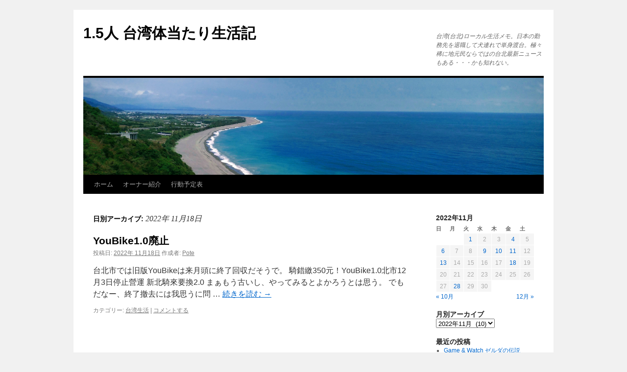

--- FILE ---
content_type: text/html; charset=UTF-8
request_url: https://potech.jp/archives/2022/11/18
body_size: 14334
content:
<!DOCTYPE html>
<html lang="ja">
<head>
<meta charset="UTF-8" />
<title>
18 | 11月 | 2022 | 1.5人 台湾体当たり生活記	</title>
<link rel="profile" href="https://gmpg.org/xfn/11" />
<link rel="stylesheet" type="text/css" media="all" href="https://potech.jp/wp-content/themes/twentyten/style.css?ver=20251202" />
<link rel="pingback" href="https://potech.jp/xmlrpc.php">
<meta name='robots' content='max-image-preview:large' />
<link rel='dns-prefetch' href='//www.googletagmanager.com' />
<link rel='dns-prefetch' href='//potech.jp' />
<link rel="alternate" type="application/rss+xml" title="1.5人 台湾体当たり生活記 &raquo; フィード" href="https://potech.jp/feed" />
<link rel="alternate" type="application/rss+xml" title="1.5人 台湾体当たり生活記 &raquo; コメントフィード" href="https://potech.jp/comments/feed" />
<style id='wp-img-auto-sizes-contain-inline-css' type='text/css'>
img:is([sizes=auto i],[sizes^="auto," i]){contain-intrinsic-size:3000px 1500px}
/*# sourceURL=wp-img-auto-sizes-contain-inline-css */
</style>
<style id='wp-emoji-styles-inline-css' type='text/css'>

	img.wp-smiley, img.emoji {
		display: inline !important;
		border: none !important;
		box-shadow: none !important;
		height: 1em !important;
		width: 1em !important;
		margin: 0 0.07em !important;
		vertical-align: -0.1em !important;
		background: none !important;
		padding: 0 !important;
	}
/*# sourceURL=wp-emoji-styles-inline-css */
</style>
<style id='wp-block-library-inline-css' type='text/css'>
:root{--wp-block-synced-color:#7a00df;--wp-block-synced-color--rgb:122,0,223;--wp-bound-block-color:var(--wp-block-synced-color);--wp-editor-canvas-background:#ddd;--wp-admin-theme-color:#007cba;--wp-admin-theme-color--rgb:0,124,186;--wp-admin-theme-color-darker-10:#006ba1;--wp-admin-theme-color-darker-10--rgb:0,107,160.5;--wp-admin-theme-color-darker-20:#005a87;--wp-admin-theme-color-darker-20--rgb:0,90,135;--wp-admin-border-width-focus:2px}@media (min-resolution:192dpi){:root{--wp-admin-border-width-focus:1.5px}}.wp-element-button{cursor:pointer}:root .has-very-light-gray-background-color{background-color:#eee}:root .has-very-dark-gray-background-color{background-color:#313131}:root .has-very-light-gray-color{color:#eee}:root .has-very-dark-gray-color{color:#313131}:root .has-vivid-green-cyan-to-vivid-cyan-blue-gradient-background{background:linear-gradient(135deg,#00d084,#0693e3)}:root .has-purple-crush-gradient-background{background:linear-gradient(135deg,#34e2e4,#4721fb 50%,#ab1dfe)}:root .has-hazy-dawn-gradient-background{background:linear-gradient(135deg,#faaca8,#dad0ec)}:root .has-subdued-olive-gradient-background{background:linear-gradient(135deg,#fafae1,#67a671)}:root .has-atomic-cream-gradient-background{background:linear-gradient(135deg,#fdd79a,#004a59)}:root .has-nightshade-gradient-background{background:linear-gradient(135deg,#330968,#31cdcf)}:root .has-midnight-gradient-background{background:linear-gradient(135deg,#020381,#2874fc)}:root{--wp--preset--font-size--normal:16px;--wp--preset--font-size--huge:42px}.has-regular-font-size{font-size:1em}.has-larger-font-size{font-size:2.625em}.has-normal-font-size{font-size:var(--wp--preset--font-size--normal)}.has-huge-font-size{font-size:var(--wp--preset--font-size--huge)}.has-text-align-center{text-align:center}.has-text-align-left{text-align:left}.has-text-align-right{text-align:right}.has-fit-text{white-space:nowrap!important}#end-resizable-editor-section{display:none}.aligncenter{clear:both}.items-justified-left{justify-content:flex-start}.items-justified-center{justify-content:center}.items-justified-right{justify-content:flex-end}.items-justified-space-between{justify-content:space-between}.screen-reader-text{border:0;clip-path:inset(50%);height:1px;margin:-1px;overflow:hidden;padding:0;position:absolute;width:1px;word-wrap:normal!important}.screen-reader-text:focus{background-color:#ddd;clip-path:none;color:#444;display:block;font-size:1em;height:auto;left:5px;line-height:normal;padding:15px 23px 14px;text-decoration:none;top:5px;width:auto;z-index:100000}html :where(.has-border-color){border-style:solid}html :where([style*=border-top-color]){border-top-style:solid}html :where([style*=border-right-color]){border-right-style:solid}html :where([style*=border-bottom-color]){border-bottom-style:solid}html :where([style*=border-left-color]){border-left-style:solid}html :where([style*=border-width]){border-style:solid}html :where([style*=border-top-width]){border-top-style:solid}html :where([style*=border-right-width]){border-right-style:solid}html :where([style*=border-bottom-width]){border-bottom-style:solid}html :where([style*=border-left-width]){border-left-style:solid}html :where(img[class*=wp-image-]){height:auto;max-width:100%}:where(figure){margin:0 0 1em}html :where(.is-position-sticky){--wp-admin--admin-bar--position-offset:var(--wp-admin--admin-bar--height,0px)}@media screen and (max-width:600px){html :where(.is-position-sticky){--wp-admin--admin-bar--position-offset:0px}}

/*# sourceURL=wp-block-library-inline-css */
</style><style id='global-styles-inline-css' type='text/css'>
:root{--wp--preset--aspect-ratio--square: 1;--wp--preset--aspect-ratio--4-3: 4/3;--wp--preset--aspect-ratio--3-4: 3/4;--wp--preset--aspect-ratio--3-2: 3/2;--wp--preset--aspect-ratio--2-3: 2/3;--wp--preset--aspect-ratio--16-9: 16/9;--wp--preset--aspect-ratio--9-16: 9/16;--wp--preset--color--black: #000;--wp--preset--color--cyan-bluish-gray: #abb8c3;--wp--preset--color--white: #fff;--wp--preset--color--pale-pink: #f78da7;--wp--preset--color--vivid-red: #cf2e2e;--wp--preset--color--luminous-vivid-orange: #ff6900;--wp--preset--color--luminous-vivid-amber: #fcb900;--wp--preset--color--light-green-cyan: #7bdcb5;--wp--preset--color--vivid-green-cyan: #00d084;--wp--preset--color--pale-cyan-blue: #8ed1fc;--wp--preset--color--vivid-cyan-blue: #0693e3;--wp--preset--color--vivid-purple: #9b51e0;--wp--preset--color--blue: #0066cc;--wp--preset--color--medium-gray: #666;--wp--preset--color--light-gray: #f1f1f1;--wp--preset--gradient--vivid-cyan-blue-to-vivid-purple: linear-gradient(135deg,rgb(6,147,227) 0%,rgb(155,81,224) 100%);--wp--preset--gradient--light-green-cyan-to-vivid-green-cyan: linear-gradient(135deg,rgb(122,220,180) 0%,rgb(0,208,130) 100%);--wp--preset--gradient--luminous-vivid-amber-to-luminous-vivid-orange: linear-gradient(135deg,rgb(252,185,0) 0%,rgb(255,105,0) 100%);--wp--preset--gradient--luminous-vivid-orange-to-vivid-red: linear-gradient(135deg,rgb(255,105,0) 0%,rgb(207,46,46) 100%);--wp--preset--gradient--very-light-gray-to-cyan-bluish-gray: linear-gradient(135deg,rgb(238,238,238) 0%,rgb(169,184,195) 100%);--wp--preset--gradient--cool-to-warm-spectrum: linear-gradient(135deg,rgb(74,234,220) 0%,rgb(151,120,209) 20%,rgb(207,42,186) 40%,rgb(238,44,130) 60%,rgb(251,105,98) 80%,rgb(254,248,76) 100%);--wp--preset--gradient--blush-light-purple: linear-gradient(135deg,rgb(255,206,236) 0%,rgb(152,150,240) 100%);--wp--preset--gradient--blush-bordeaux: linear-gradient(135deg,rgb(254,205,165) 0%,rgb(254,45,45) 50%,rgb(107,0,62) 100%);--wp--preset--gradient--luminous-dusk: linear-gradient(135deg,rgb(255,203,112) 0%,rgb(199,81,192) 50%,rgb(65,88,208) 100%);--wp--preset--gradient--pale-ocean: linear-gradient(135deg,rgb(255,245,203) 0%,rgb(182,227,212) 50%,rgb(51,167,181) 100%);--wp--preset--gradient--electric-grass: linear-gradient(135deg,rgb(202,248,128) 0%,rgb(113,206,126) 100%);--wp--preset--gradient--midnight: linear-gradient(135deg,rgb(2,3,129) 0%,rgb(40,116,252) 100%);--wp--preset--font-size--small: 13px;--wp--preset--font-size--medium: 20px;--wp--preset--font-size--large: 36px;--wp--preset--font-size--x-large: 42px;--wp--preset--spacing--20: 0.44rem;--wp--preset--spacing--30: 0.67rem;--wp--preset--spacing--40: 1rem;--wp--preset--spacing--50: 1.5rem;--wp--preset--spacing--60: 2.25rem;--wp--preset--spacing--70: 3.38rem;--wp--preset--spacing--80: 5.06rem;--wp--preset--shadow--natural: 6px 6px 9px rgba(0, 0, 0, 0.2);--wp--preset--shadow--deep: 12px 12px 50px rgba(0, 0, 0, 0.4);--wp--preset--shadow--sharp: 6px 6px 0px rgba(0, 0, 0, 0.2);--wp--preset--shadow--outlined: 6px 6px 0px -3px rgb(255, 255, 255), 6px 6px rgb(0, 0, 0);--wp--preset--shadow--crisp: 6px 6px 0px rgb(0, 0, 0);}:where(.is-layout-flex){gap: 0.5em;}:where(.is-layout-grid){gap: 0.5em;}body .is-layout-flex{display: flex;}.is-layout-flex{flex-wrap: wrap;align-items: center;}.is-layout-flex > :is(*, div){margin: 0;}body .is-layout-grid{display: grid;}.is-layout-grid > :is(*, div){margin: 0;}:where(.wp-block-columns.is-layout-flex){gap: 2em;}:where(.wp-block-columns.is-layout-grid){gap: 2em;}:where(.wp-block-post-template.is-layout-flex){gap: 1.25em;}:where(.wp-block-post-template.is-layout-grid){gap: 1.25em;}.has-black-color{color: var(--wp--preset--color--black) !important;}.has-cyan-bluish-gray-color{color: var(--wp--preset--color--cyan-bluish-gray) !important;}.has-white-color{color: var(--wp--preset--color--white) !important;}.has-pale-pink-color{color: var(--wp--preset--color--pale-pink) !important;}.has-vivid-red-color{color: var(--wp--preset--color--vivid-red) !important;}.has-luminous-vivid-orange-color{color: var(--wp--preset--color--luminous-vivid-orange) !important;}.has-luminous-vivid-amber-color{color: var(--wp--preset--color--luminous-vivid-amber) !important;}.has-light-green-cyan-color{color: var(--wp--preset--color--light-green-cyan) !important;}.has-vivid-green-cyan-color{color: var(--wp--preset--color--vivid-green-cyan) !important;}.has-pale-cyan-blue-color{color: var(--wp--preset--color--pale-cyan-blue) !important;}.has-vivid-cyan-blue-color{color: var(--wp--preset--color--vivid-cyan-blue) !important;}.has-vivid-purple-color{color: var(--wp--preset--color--vivid-purple) !important;}.has-black-background-color{background-color: var(--wp--preset--color--black) !important;}.has-cyan-bluish-gray-background-color{background-color: var(--wp--preset--color--cyan-bluish-gray) !important;}.has-white-background-color{background-color: var(--wp--preset--color--white) !important;}.has-pale-pink-background-color{background-color: var(--wp--preset--color--pale-pink) !important;}.has-vivid-red-background-color{background-color: var(--wp--preset--color--vivid-red) !important;}.has-luminous-vivid-orange-background-color{background-color: var(--wp--preset--color--luminous-vivid-orange) !important;}.has-luminous-vivid-amber-background-color{background-color: var(--wp--preset--color--luminous-vivid-amber) !important;}.has-light-green-cyan-background-color{background-color: var(--wp--preset--color--light-green-cyan) !important;}.has-vivid-green-cyan-background-color{background-color: var(--wp--preset--color--vivid-green-cyan) !important;}.has-pale-cyan-blue-background-color{background-color: var(--wp--preset--color--pale-cyan-blue) !important;}.has-vivid-cyan-blue-background-color{background-color: var(--wp--preset--color--vivid-cyan-blue) !important;}.has-vivid-purple-background-color{background-color: var(--wp--preset--color--vivid-purple) !important;}.has-black-border-color{border-color: var(--wp--preset--color--black) !important;}.has-cyan-bluish-gray-border-color{border-color: var(--wp--preset--color--cyan-bluish-gray) !important;}.has-white-border-color{border-color: var(--wp--preset--color--white) !important;}.has-pale-pink-border-color{border-color: var(--wp--preset--color--pale-pink) !important;}.has-vivid-red-border-color{border-color: var(--wp--preset--color--vivid-red) !important;}.has-luminous-vivid-orange-border-color{border-color: var(--wp--preset--color--luminous-vivid-orange) !important;}.has-luminous-vivid-amber-border-color{border-color: var(--wp--preset--color--luminous-vivid-amber) !important;}.has-light-green-cyan-border-color{border-color: var(--wp--preset--color--light-green-cyan) !important;}.has-vivid-green-cyan-border-color{border-color: var(--wp--preset--color--vivid-green-cyan) !important;}.has-pale-cyan-blue-border-color{border-color: var(--wp--preset--color--pale-cyan-blue) !important;}.has-vivid-cyan-blue-border-color{border-color: var(--wp--preset--color--vivid-cyan-blue) !important;}.has-vivid-purple-border-color{border-color: var(--wp--preset--color--vivid-purple) !important;}.has-vivid-cyan-blue-to-vivid-purple-gradient-background{background: var(--wp--preset--gradient--vivid-cyan-blue-to-vivid-purple) !important;}.has-light-green-cyan-to-vivid-green-cyan-gradient-background{background: var(--wp--preset--gradient--light-green-cyan-to-vivid-green-cyan) !important;}.has-luminous-vivid-amber-to-luminous-vivid-orange-gradient-background{background: var(--wp--preset--gradient--luminous-vivid-amber-to-luminous-vivid-orange) !important;}.has-luminous-vivid-orange-to-vivid-red-gradient-background{background: var(--wp--preset--gradient--luminous-vivid-orange-to-vivid-red) !important;}.has-very-light-gray-to-cyan-bluish-gray-gradient-background{background: var(--wp--preset--gradient--very-light-gray-to-cyan-bluish-gray) !important;}.has-cool-to-warm-spectrum-gradient-background{background: var(--wp--preset--gradient--cool-to-warm-spectrum) !important;}.has-blush-light-purple-gradient-background{background: var(--wp--preset--gradient--blush-light-purple) !important;}.has-blush-bordeaux-gradient-background{background: var(--wp--preset--gradient--blush-bordeaux) !important;}.has-luminous-dusk-gradient-background{background: var(--wp--preset--gradient--luminous-dusk) !important;}.has-pale-ocean-gradient-background{background: var(--wp--preset--gradient--pale-ocean) !important;}.has-electric-grass-gradient-background{background: var(--wp--preset--gradient--electric-grass) !important;}.has-midnight-gradient-background{background: var(--wp--preset--gradient--midnight) !important;}.has-small-font-size{font-size: var(--wp--preset--font-size--small) !important;}.has-medium-font-size{font-size: var(--wp--preset--font-size--medium) !important;}.has-large-font-size{font-size: var(--wp--preset--font-size--large) !important;}.has-x-large-font-size{font-size: var(--wp--preset--font-size--x-large) !important;}
/*# sourceURL=global-styles-inline-css */
</style>

<style id='classic-theme-styles-inline-css' type='text/css'>
/*! This file is auto-generated */
.wp-block-button__link{color:#fff;background-color:#32373c;border-radius:9999px;box-shadow:none;text-decoration:none;padding:calc(.667em + 2px) calc(1.333em + 2px);font-size:1.125em}.wp-block-file__button{background:#32373c;color:#fff;text-decoration:none}
/*# sourceURL=/wp-includes/css/classic-themes.min.css */
</style>
<link rel='stylesheet' id='cwp-style-css' href='https://potech.jp/wp-content/plugins/comments-widget-plus/assets/css/cwp.css?ver=1.3' type='text/css' media='all' />
<link rel='stylesheet' id='twentyten-block-style-css' href='https://potech.jp/wp-content/themes/twentyten/blocks.css?ver=20250220' type='text/css' media='all' />
<link rel='stylesheet' id='wp-pagenavi-css' href='https://potech.jp/wp-content/plugins/wp-pagenavi/pagenavi-css.css?ver=2.70' type='text/css' media='all' />

<!-- Site Kit によって追加された Google タグ（gtag.js）スニペット -->
<!-- Google アナリティクス スニペット (Site Kit が追加) -->
<script type="text/javascript" src="https://www.googletagmanager.com/gtag/js?id=G-FH2XPNZ0F6" id="google_gtagjs-js" async></script>
<script type="text/javascript" id="google_gtagjs-js-after">
/* <![CDATA[ */
window.dataLayer = window.dataLayer || [];function gtag(){dataLayer.push(arguments);}
gtag("set","linker",{"domains":["potech.jp"]});
gtag("js", new Date());
gtag("set", "developer_id.dZTNiMT", true);
gtag("config", "G-FH2XPNZ0F6");
//# sourceURL=google_gtagjs-js-after
/* ]]> */
</script>
<link rel="https://api.w.org/" href="https://potech.jp/wp-json/" /><link rel="EditURI" type="application/rsd+xml" title="RSD" href="https://potech.jp/xmlrpc.php?rsd" />
<meta name="generator" content="WordPress 6.9" />
<meta name="generator" content="Site Kit by Google 1.170.0" /><script type="text/javascript">//<![CDATA[
  function external_links_in_new_windows_loop() {
    if (!document.links) {
      document.links = document.getElementsByTagName('a');
    }
    var change_link = false;
    var force = '';
    var ignore = '';

    for (var t=0; t<document.links.length; t++) {
      var all_links = document.links[t];
      change_link = false;
      
      if(document.links[t].hasAttribute('onClick') == false) {
        // forced if the address starts with http (or also https), but does not link to the current domain
        if(all_links.href.search(/^http/) != -1 && all_links.href.search('potech.jp') == -1 && all_links.href.search(/^#/) == -1) {
          // console.log('Changed ' + all_links.href);
          change_link = true;
        }
          
        if(force != '' && all_links.href.search(force) != -1) {
          // forced
          // console.log('force ' + all_links.href);
          change_link = true;
        }
        
        if(ignore != '' && all_links.href.search(ignore) != -1) {
          // console.log('ignore ' + all_links.href);
          // ignored
          change_link = false;
        }

        if(change_link == true) {
          // console.log('Changed ' + all_links.href);
          document.links[t].setAttribute('onClick', 'javascript:window.open(\'' + all_links.href.replace(/'/g, '') + '\', \'_blank\', \'noopener\'); return false;');
          document.links[t].removeAttribute('target');
        }
      }
    }
  }
  
  // Load
  function external_links_in_new_windows_load(func)
  {  
    var oldonload = window.onload;
    if (typeof window.onload != 'function'){
      window.onload = func;
    } else {
      window.onload = function(){
        oldonload();
        func();
      }
    }
  }

  external_links_in_new_windows_load(external_links_in_new_windows_loop);
  //]]></script>

		<style type="text/css">
			.cwp-li {
				overflow: hidden;
			}

			.cwp-avatar {
				float: left;
				margin-top: .2em;
				margin-right: 1em;
			}

			.cwp-avatar.rounded .avatar {
				border-radius: 50%;
			}

			.cwp-avatar.square .avatar {
				border-radius: 0;
			}

			.cwp-comment-excerpt {
				display: block;
				color: #787878;
			}
		</style>
		<link rel="icon" href="https://potechjp.s3.us-west-2.amazonaws.com/images/cropped-R0011534-32x32.jpg" sizes="32x32" />
<link rel="icon" href="https://potechjp.s3.us-west-2.amazonaws.com/images/cropped-R0011534-192x192.jpg" sizes="192x192" />
<link rel="apple-touch-icon" href="https://potechjp.s3.us-west-2.amazonaws.com/images/cropped-R0011534-180x180.jpg" />
<meta name="msapplication-TileImage" content="https://potechjp.s3.us-west-2.amazonaws.com/images/cropped-R0011534-270x270.jpg" />
		<style type="text/css" id="wp-custom-css">
			.comment-notes,.comment-form-email,.comment-form-url,.form-allowed-tags {display:none;}
* {font-family: 'ヒラギノ角ゴ Pro W3','Hiragino Kaku Gothic Pro','メイリオ',Meiryo,'ＭＳ Ｐゴシック',sans-serif;}		</style>
		</head>

<body class="archive date wp-theme-twentyten">
<div id="wrapper" class="hfeed">
		<a href="#content" class="screen-reader-text skip-link">コンテンツへスキップ</a>
	<div id="header">
		<div id="masthead">
			<div id="branding" role="banner">
									<div id="site-title">
						<span>
							<a href="https://potech.jp/" rel="home" >1.5人 台湾体当たり生活記</a>
						</span>
					</div>
										<div id="site-description">台湾(台北)ローカル生活メモ。日本の勤務先を退職して犬連れで単身渡台。極々稀に地元民ならではの台北最新ニュースもある・・・かも知れない。</div>
					<img src="https://potechjp.s3.us-west-2.amazonaws.com/images/Taimali.jpg" width="940" height="198" alt="1.5人 台湾体当たり生活記" srcset="https://potechjp.s3.us-west-2.amazonaws.com/images/Taimali.jpg 940w, https://potechjp.s3.us-west-2.amazonaws.com/images/Taimali.jpg 150w, https://potechjp.s3.us-west-2.amazonaws.com/images/Taimali.jpg 300w, https://potechjp.s3.us-west-2.amazonaws.com/images/Taimali.jpg 768w" sizes="(max-width: 940px) 100vw, 940px" decoding="async" fetchpriority="high" />			</div><!-- #branding -->

			<div id="access" role="navigation">
				<div class="menu"><ul>
<li ><a href="https://potech.jp/">ホーム</a></li><li class="page_item page-item-2"><a href="https://potech.jp/about">オーナー紹介</a></li>
<li class="page_item page-item-2949"><a href="https://potech.jp/schedule">行動予定表</a></li>
</ul></div>
			</div><!-- #access -->
		</div><!-- #masthead -->
	</div><!-- #header -->

	<div id="main">

		<div id="container">
			<div id="content" role="main">


			<h1 class="page-title">
			日別アーカイブ: <span>2022年 11月18日</span>			</h1>





	
			<div id="post-11101" class="post-11101 post type-post status-publish format-standard hentry category-twlife">
			<h2 class="entry-title"><a href="https://potech.jp/archives/2022/11/18-11101.php" rel="bookmark">YouBike1.0廃止</a></h2>

			<div class="entry-meta">
				<span class="meta-prep meta-prep-author">投稿日:</span> <a href="https://potech.jp/archives/2022/11/18-11101.php" title="22:25" rel="bookmark"><span class="entry-date">2022年 11月18日</span></a> <span class="meta-sep">作成者:</span> <span class="author vcard"><a class="url fn n" href="https://potech.jp/archives/author/pote" title="Pote の投稿をすべて表示">Pote</a></span>			</div><!-- .entry-meta -->

					<div class="entry-summary">
				<p>台北市では旧版YouBikeは来月頭に終了回収だそうで。 騎錯繳350元！YouBike1.0北市12月3日停止營運 新北騎來要換2.0 まぁもう古いし、やってみるとよかろうとは思う。 でもだなー、終了撤去には我思うに問 &hellip; <a href="https://potech.jp/archives/2022/11/18-11101.php">続きを読む <span class="meta-nav">&rarr;</span></a></p>
			</div><!-- .entry-summary -->
	
			<div class="entry-utility">
									<span class="cat-links">
						<span class="entry-utility-prep entry-utility-prep-cat-links">カテゴリー:</span> <a href="https://potech.jp/archives/category/twlife" rel="category tag">台湾生活</a>					</span>
					<span class="meta-sep">|</span>
				
				
				<span class="comments-link"><a href="https://potech.jp/archives/2022/11/18-11101.php#respond">コメントする</a></span>

							</div><!-- .entry-utility -->
		</div><!-- #post-11101 -->

		
	


			</div><!-- #content -->
		</div><!-- #container -->


		<div id="primary" class="widget-area" role="complementary">
			<ul class="xoxo">

<li id="calendar-4" class="widget-container widget_calendar"><div id="calendar_wrap" class="calendar_wrap"><table id="wp-calendar" class="wp-calendar-table">
	<caption>2022年11月</caption>
	<thead>
	<tr>
		<th scope="col" aria-label="日曜日">日</th>
		<th scope="col" aria-label="月曜日">月</th>
		<th scope="col" aria-label="火曜日">火</th>
		<th scope="col" aria-label="水曜日">水</th>
		<th scope="col" aria-label="木曜日">木</th>
		<th scope="col" aria-label="金曜日">金</th>
		<th scope="col" aria-label="土曜日">土</th>
	</tr>
	</thead>
	<tbody>
	<tr>
		<td colspan="2" class="pad">&nbsp;</td><td><a href="https://potech.jp/archives/2022/11/01" aria-label="2022年11月1日 に投稿を公開">1</a></td><td>2</td><td>3</td><td><a href="https://potech.jp/archives/2022/11/04" aria-label="2022年11月4日 に投稿を公開">4</a></td><td>5</td>
	</tr>
	<tr>
		<td><a href="https://potech.jp/archives/2022/11/06" aria-label="2022年11月6日 に投稿を公開">6</a></td><td>7</td><td>8</td><td><a href="https://potech.jp/archives/2022/11/09" aria-label="2022年11月9日 に投稿を公開">9</a></td><td><a href="https://potech.jp/archives/2022/11/10" aria-label="2022年11月10日 に投稿を公開">10</a></td><td><a href="https://potech.jp/archives/2022/11/11" aria-label="2022年11月11日 に投稿を公開">11</a></td><td>12</td>
	</tr>
	<tr>
		<td><a href="https://potech.jp/archives/2022/11/13" aria-label="2022年11月13日 に投稿を公開">13</a></td><td>14</td><td>15</td><td>16</td><td>17</td><td><a href="https://potech.jp/archives/2022/11/18" aria-label="2022年11月18日 に投稿を公開">18</a></td><td>19</td>
	</tr>
	<tr>
		<td>20</td><td>21</td><td>22</td><td>23</td><td>24</td><td>25</td><td>26</td>
	</tr>
	<tr>
		<td>27</td><td><a href="https://potech.jp/archives/2022/11/28" aria-label="2022年11月28日 に投稿を公開">28</a></td><td>29</td><td>30</td>
		<td class="pad" colspan="3">&nbsp;</td>
	</tr>
	</tbody>
	</table><nav aria-label="前と次の月" class="wp-calendar-nav">
		<span class="wp-calendar-nav-prev"><a href="https://potech.jp/archives/2022/10">&laquo; 10月</a></span>
		<span class="pad">&nbsp;</span>
		<span class="wp-calendar-nav-next"><a href="https://potech.jp/archives/2022/12">12月 &raquo;</a></span>
	</nav></div></li><li id="archives-2" class="widget-container widget_archive"><h3 class="widget-title">月別アーカイブ</h3>		<label class="screen-reader-text" for="archives-dropdown-2">月別アーカイブ</label>
		<select id="archives-dropdown-2" name="archive-dropdown">
			
			<option value="">月を選択</option>
				<option value='https://potech.jp/archives/2026/01'> 2026年1月 &nbsp;(4)</option>
	<option value='https://potech.jp/archives/2025/12'> 2025年12月 &nbsp;(7)</option>
	<option value='https://potech.jp/archives/2025/11'> 2025年11月 &nbsp;(4)</option>
	<option value='https://potech.jp/archives/2025/10'> 2025年10月 &nbsp;(11)</option>
	<option value='https://potech.jp/archives/2025/09'> 2025年9月 &nbsp;(7)</option>
	<option value='https://potech.jp/archives/2025/08'> 2025年8月 &nbsp;(10)</option>
	<option value='https://potech.jp/archives/2025/07'> 2025年7月 &nbsp;(5)</option>
	<option value='https://potech.jp/archives/2025/06'> 2025年6月 &nbsp;(9)</option>
	<option value='https://potech.jp/archives/2025/05'> 2025年5月 &nbsp;(9)</option>
	<option value='https://potech.jp/archives/2025/04'> 2025年4月 &nbsp;(13)</option>
	<option value='https://potech.jp/archives/2025/03'> 2025年3月 &nbsp;(10)</option>
	<option value='https://potech.jp/archives/2025/02'> 2025年2月 &nbsp;(7)</option>
	<option value='https://potech.jp/archives/2025/01'> 2025年1月 &nbsp;(9)</option>
	<option value='https://potech.jp/archives/2024/12'> 2024年12月 &nbsp;(10)</option>
	<option value='https://potech.jp/archives/2024/11'> 2024年11月 &nbsp;(15)</option>
	<option value='https://potech.jp/archives/2024/10'> 2024年10月 &nbsp;(10)</option>
	<option value='https://potech.jp/archives/2024/09'> 2024年9月 &nbsp;(3)</option>
	<option value='https://potech.jp/archives/2024/08'> 2024年8月 &nbsp;(2)</option>
	<option value='https://potech.jp/archives/2024/07'> 2024年7月 &nbsp;(9)</option>
	<option value='https://potech.jp/archives/2024/06'> 2024年6月 &nbsp;(4)</option>
	<option value='https://potech.jp/archives/2024/05'> 2024年5月 &nbsp;(7)</option>
	<option value='https://potech.jp/archives/2024/04'> 2024年4月 &nbsp;(9)</option>
	<option value='https://potech.jp/archives/2024/03'> 2024年3月 &nbsp;(5)</option>
	<option value='https://potech.jp/archives/2024/02'> 2024年2月 &nbsp;(11)</option>
	<option value='https://potech.jp/archives/2024/01'> 2024年1月 &nbsp;(4)</option>
	<option value='https://potech.jp/archives/2023/12'> 2023年12月 &nbsp;(6)</option>
	<option value='https://potech.jp/archives/2023/11'> 2023年11月 &nbsp;(8)</option>
	<option value='https://potech.jp/archives/2023/10'> 2023年10月 &nbsp;(5)</option>
	<option value='https://potech.jp/archives/2023/09'> 2023年9月 &nbsp;(9)</option>
	<option value='https://potech.jp/archives/2023/08'> 2023年8月 &nbsp;(3)</option>
	<option value='https://potech.jp/archives/2023/07'> 2023年7月 &nbsp;(8)</option>
	<option value='https://potech.jp/archives/2023/06'> 2023年6月 &nbsp;(13)</option>
	<option value='https://potech.jp/archives/2023/05'> 2023年5月 &nbsp;(7)</option>
	<option value='https://potech.jp/archives/2023/04'> 2023年4月 &nbsp;(11)</option>
	<option value='https://potech.jp/archives/2023/03'> 2023年3月 &nbsp;(5)</option>
	<option value='https://potech.jp/archives/2023/02'> 2023年2月 &nbsp;(6)</option>
	<option value='https://potech.jp/archives/2023/01'> 2023年1月 &nbsp;(14)</option>
	<option value='https://potech.jp/archives/2022/12'> 2022年12月 &nbsp;(5)</option>
	<option value='https://potech.jp/archives/2022/11' selected='selected'> 2022年11月 &nbsp;(10)</option>
	<option value='https://potech.jp/archives/2022/10'> 2022年10月 &nbsp;(7)</option>
	<option value='https://potech.jp/archives/2022/09'> 2022年9月 &nbsp;(6)</option>
	<option value='https://potech.jp/archives/2022/08'> 2022年8月 &nbsp;(27)</option>
	<option value='https://potech.jp/archives/2022/07'> 2022年7月 &nbsp;(20)</option>
	<option value='https://potech.jp/archives/2022/06'> 2022年6月 &nbsp;(10)</option>
	<option value='https://potech.jp/archives/2022/05'> 2022年5月 &nbsp;(34)</option>
	<option value='https://potech.jp/archives/2022/04'> 2022年4月 &nbsp;(13)</option>
	<option value='https://potech.jp/archives/2022/03'> 2022年3月 &nbsp;(10)</option>
	<option value='https://potech.jp/archives/2022/02'> 2022年2月 &nbsp;(11)</option>
	<option value='https://potech.jp/archives/2022/01'> 2022年1月 &nbsp;(16)</option>
	<option value='https://potech.jp/archives/2021/12'> 2021年12月 &nbsp;(12)</option>
	<option value='https://potech.jp/archives/2021/11'> 2021年11月 &nbsp;(7)</option>
	<option value='https://potech.jp/archives/2021/10'> 2021年10月 &nbsp;(11)</option>
	<option value='https://potech.jp/archives/2021/09'> 2021年9月 &nbsp;(10)</option>
	<option value='https://potech.jp/archives/2021/08'> 2021年8月 &nbsp;(11)</option>
	<option value='https://potech.jp/archives/2021/07'> 2021年7月 &nbsp;(12)</option>
	<option value='https://potech.jp/archives/2021/06'> 2021年6月 &nbsp;(7)</option>
	<option value='https://potech.jp/archives/2021/05'> 2021年5月 &nbsp;(7)</option>
	<option value='https://potech.jp/archives/2021/04'> 2021年4月 &nbsp;(10)</option>
	<option value='https://potech.jp/archives/2021/03'> 2021年3月 &nbsp;(5)</option>
	<option value='https://potech.jp/archives/2021/02'> 2021年2月 &nbsp;(8)</option>
	<option value='https://potech.jp/archives/2021/01'> 2021年1月 &nbsp;(16)</option>
	<option value='https://potech.jp/archives/2020/12'> 2020年12月 &nbsp;(5)</option>
	<option value='https://potech.jp/archives/2020/11'> 2020年11月 &nbsp;(12)</option>
	<option value='https://potech.jp/archives/2020/08'> 2020年8月 &nbsp;(4)</option>
	<option value='https://potech.jp/archives/2020/07'> 2020年7月 &nbsp;(3)</option>
	<option value='https://potech.jp/archives/2020/06'> 2020年6月 &nbsp;(5)</option>
	<option value='https://potech.jp/archives/2020/05'> 2020年5月 &nbsp;(5)</option>
	<option value='https://potech.jp/archives/2020/04'> 2020年4月 &nbsp;(10)</option>
	<option value='https://potech.jp/archives/2020/03'> 2020年3月 &nbsp;(3)</option>
	<option value='https://potech.jp/archives/2020/02'> 2020年2月 &nbsp;(11)</option>
	<option value='https://potech.jp/archives/2020/01'> 2020年1月 &nbsp;(2)</option>
	<option value='https://potech.jp/archives/2019/12'> 2019年12月 &nbsp;(6)</option>
	<option value='https://potech.jp/archives/2019/11'> 2019年11月 &nbsp;(7)</option>
	<option value='https://potech.jp/archives/2019/10'> 2019年10月 &nbsp;(7)</option>
	<option value='https://potech.jp/archives/2019/09'> 2019年9月 &nbsp;(2)</option>
	<option value='https://potech.jp/archives/2019/08'> 2019年8月 &nbsp;(2)</option>
	<option value='https://potech.jp/archives/2019/07'> 2019年7月 &nbsp;(7)</option>
	<option value='https://potech.jp/archives/2019/06'> 2019年6月 &nbsp;(4)</option>
	<option value='https://potech.jp/archives/2019/05'> 2019年5月 &nbsp;(5)</option>
	<option value='https://potech.jp/archives/2019/04'> 2019年4月 &nbsp;(5)</option>
	<option value='https://potech.jp/archives/2019/03'> 2019年3月 &nbsp;(6)</option>
	<option value='https://potech.jp/archives/2019/02'> 2019年2月 &nbsp;(8)</option>
	<option value='https://potech.jp/archives/2019/01'> 2019年1月 &nbsp;(4)</option>
	<option value='https://potech.jp/archives/2018/12'> 2018年12月 &nbsp;(12)</option>
	<option value='https://potech.jp/archives/2018/11'> 2018年11月 &nbsp;(6)</option>
	<option value='https://potech.jp/archives/2018/09'> 2018年9月 &nbsp;(1)</option>
	<option value='https://potech.jp/archives/2018/08'> 2018年8月 &nbsp;(1)</option>
	<option value='https://potech.jp/archives/2018/07'> 2018年7月 &nbsp;(9)</option>
	<option value='https://potech.jp/archives/2018/06'> 2018年6月 &nbsp;(6)</option>
	<option value='https://potech.jp/archives/2018/05'> 2018年5月 &nbsp;(18)</option>
	<option value='https://potech.jp/archives/2018/04'> 2018年4月 &nbsp;(1)</option>
	<option value='https://potech.jp/archives/2018/02'> 2018年2月 &nbsp;(6)</option>
	<option value='https://potech.jp/archives/2018/01'> 2018年1月 &nbsp;(8)</option>
	<option value='https://potech.jp/archives/2017/12'> 2017年12月 &nbsp;(4)</option>
	<option value='https://potech.jp/archives/2017/11'> 2017年11月 &nbsp;(9)</option>
	<option value='https://potech.jp/archives/2017/10'> 2017年10月 &nbsp;(16)</option>
	<option value='https://potech.jp/archives/2017/08'> 2017年8月 &nbsp;(1)</option>
	<option value='https://potech.jp/archives/2017/07'> 2017年7月 &nbsp;(10)</option>
	<option value='https://potech.jp/archives/2017/06'> 2017年6月 &nbsp;(3)</option>
	<option value='https://potech.jp/archives/2017/05'> 2017年5月 &nbsp;(1)</option>
	<option value='https://potech.jp/archives/2017/01'> 2017年1月 &nbsp;(1)</option>
	<option value='https://potech.jp/archives/2016/12'> 2016年12月 &nbsp;(2)</option>
	<option value='https://potech.jp/archives/2016/10'> 2016年10月 &nbsp;(3)</option>
	<option value='https://potech.jp/archives/2016/09'> 2016年9月 &nbsp;(9)</option>
	<option value='https://potech.jp/archives/2016/08'> 2016年8月 &nbsp;(4)</option>
	<option value='https://potech.jp/archives/2016/06'> 2016年6月 &nbsp;(1)</option>
	<option value='https://potech.jp/archives/2016/04'> 2016年4月 &nbsp;(3)</option>
	<option value='https://potech.jp/archives/2016/03'> 2016年3月 &nbsp;(1)</option>
	<option value='https://potech.jp/archives/2016/02'> 2016年2月 &nbsp;(5)</option>
	<option value='https://potech.jp/archives/2016/01'> 2016年1月 &nbsp;(9)</option>
	<option value='https://potech.jp/archives/2015/12'> 2015年12月 &nbsp;(9)</option>
	<option value='https://potech.jp/archives/2015/11'> 2015年11月 &nbsp;(4)</option>
	<option value='https://potech.jp/archives/2015/10'> 2015年10月 &nbsp;(9)</option>
	<option value='https://potech.jp/archives/2015/09'> 2015年9月 &nbsp;(8)</option>
	<option value='https://potech.jp/archives/2015/08'> 2015年8月 &nbsp;(3)</option>
	<option value='https://potech.jp/archives/2015/07'> 2015年7月 &nbsp;(3)</option>
	<option value='https://potech.jp/archives/2015/06'> 2015年6月 &nbsp;(6)</option>
	<option value='https://potech.jp/archives/2015/05'> 2015年5月 &nbsp;(5)</option>
	<option value='https://potech.jp/archives/2015/04'> 2015年4月 &nbsp;(7)</option>
	<option value='https://potech.jp/archives/2015/03'> 2015年3月 &nbsp;(4)</option>
	<option value='https://potech.jp/archives/2015/02'> 2015年2月 &nbsp;(3)</option>
	<option value='https://potech.jp/archives/2015/01'> 2015年1月 &nbsp;(4)</option>
	<option value='https://potech.jp/archives/2014/12'> 2014年12月 &nbsp;(8)</option>
	<option value='https://potech.jp/archives/2014/11'> 2014年11月 &nbsp;(6)</option>
	<option value='https://potech.jp/archives/2014/10'> 2014年10月 &nbsp;(12)</option>
	<option value='https://potech.jp/archives/2014/09'> 2014年9月 &nbsp;(8)</option>
	<option value='https://potech.jp/archives/2014/08'> 2014年8月 &nbsp;(5)</option>
	<option value='https://potech.jp/archives/2014/07'> 2014年7月 &nbsp;(2)</option>
	<option value='https://potech.jp/archives/2014/06'> 2014年6月 &nbsp;(3)</option>
	<option value='https://potech.jp/archives/2014/05'> 2014年5月 &nbsp;(2)</option>
	<option value='https://potech.jp/archives/2014/04'> 2014年4月 &nbsp;(2)</option>
	<option value='https://potech.jp/archives/2014/03'> 2014年3月 &nbsp;(4)</option>
	<option value='https://potech.jp/archives/2014/02'> 2014年2月 &nbsp;(4)</option>
	<option value='https://potech.jp/archives/2013/10'> 2013年10月 &nbsp;(1)</option>
	<option value='https://potech.jp/archives/2013/09'> 2013年9月 &nbsp;(1)</option>
	<option value='https://potech.jp/archives/2013/07'> 2013年7月 &nbsp;(3)</option>
	<option value='https://potech.jp/archives/2013/06'> 2013年6月 &nbsp;(5)</option>
	<option value='https://potech.jp/archives/2013/05'> 2013年5月 &nbsp;(6)</option>
	<option value='https://potech.jp/archives/2013/02'> 2013年2月 &nbsp;(6)</option>
	<option value='https://potech.jp/archives/2013/01'> 2013年1月 &nbsp;(6)</option>
	<option value='https://potech.jp/archives/2012/12'> 2012年12月 &nbsp;(4)</option>
	<option value='https://potech.jp/archives/2012/11'> 2012年11月 &nbsp;(2)</option>
	<option value='https://potech.jp/archives/2012/10'> 2012年10月 &nbsp;(4)</option>
	<option value='https://potech.jp/archives/2012/09'> 2012年9月 &nbsp;(9)</option>
	<option value='https://potech.jp/archives/2012/08'> 2012年8月 &nbsp;(7)</option>
	<option value='https://potech.jp/archives/2012/07'> 2012年7月 &nbsp;(3)</option>
	<option value='https://potech.jp/archives/2012/06'> 2012年6月 &nbsp;(9)</option>
	<option value='https://potech.jp/archives/2012/05'> 2012年5月 &nbsp;(2)</option>
	<option value='https://potech.jp/archives/2012/04'> 2012年4月 &nbsp;(7)</option>
	<option value='https://potech.jp/archives/2012/03'> 2012年3月 &nbsp;(10)</option>
	<option value='https://potech.jp/archives/2012/02'> 2012年2月 &nbsp;(1)</option>
	<option value='https://potech.jp/archives/2012/01'> 2012年1月 &nbsp;(4)</option>
	<option value='https://potech.jp/archives/2011/12'> 2011年12月 &nbsp;(7)</option>
	<option value='https://potech.jp/archives/2011/11'> 2011年11月 &nbsp;(3)</option>
	<option value='https://potech.jp/archives/2011/10'> 2011年10月 &nbsp;(9)</option>
	<option value='https://potech.jp/archives/2011/09'> 2011年9月 &nbsp;(4)</option>
	<option value='https://potech.jp/archives/2011/08'> 2011年8月 &nbsp;(7)</option>
	<option value='https://potech.jp/archives/2011/07'> 2011年7月 &nbsp;(12)</option>
	<option value='https://potech.jp/archives/2011/06'> 2011年6月 &nbsp;(6)</option>
	<option value='https://potech.jp/archives/2011/05'> 2011年5月 &nbsp;(8)</option>
	<option value='https://potech.jp/archives/2011/04'> 2011年4月 &nbsp;(10)</option>
	<option value='https://potech.jp/archives/2011/03'> 2011年3月 &nbsp;(7)</option>
	<option value='https://potech.jp/archives/2011/02'> 2011年2月 &nbsp;(21)</option>
	<option value='https://potech.jp/archives/2011/01'> 2011年1月 &nbsp;(6)</option>
	<option value='https://potech.jp/archives/2010/12'> 2010年12月 &nbsp;(15)</option>
	<option value='https://potech.jp/archives/2010/11'> 2010年11月 &nbsp;(21)</option>
	<option value='https://potech.jp/archives/2010/10'> 2010年10月 &nbsp;(21)</option>
	<option value='https://potech.jp/archives/2010/09'> 2010年9月 &nbsp;(27)</option>
	<option value='https://potech.jp/archives/2010/08'> 2010年8月 &nbsp;(35)</option>
	<option value='https://potech.jp/archives/2010/07'> 2010年7月 &nbsp;(22)</option>
	<option value='https://potech.jp/archives/2010/06'> 2010年6月 &nbsp;(31)</option>
	<option value='https://potech.jp/archives/2010/05'> 2010年5月 &nbsp;(31)</option>
	<option value='https://potech.jp/archives/2010/04'> 2010年4月 &nbsp;(14)</option>
	<option value='https://potech.jp/archives/2010/03'> 2010年3月 &nbsp;(12)</option>
	<option value='https://potech.jp/archives/2010/02'> 2010年2月 &nbsp;(17)</option>
	<option value='https://potech.jp/archives/2010/01'> 2010年1月 &nbsp;(33)</option>
	<option value='https://potech.jp/archives/2009/12'> 2009年12月 &nbsp;(32)</option>
	<option value='https://potech.jp/archives/2009/11'> 2009年11月 &nbsp;(30)</option>
	<option value='https://potech.jp/archives/2009/10'> 2009年10月 &nbsp;(21)</option>
	<option value='https://potech.jp/archives/2009/09'> 2009年9月 &nbsp;(28)</option>
	<option value='https://potech.jp/archives/2009/08'> 2009年8月 &nbsp;(32)</option>
	<option value='https://potech.jp/archives/2009/07'> 2009年7月 &nbsp;(33)</option>
	<option value='https://potech.jp/archives/2009/06'> 2009年6月 &nbsp;(20)</option>
	<option value='https://potech.jp/archives/2009/05'> 2009年5月 &nbsp;(32)</option>
	<option value='https://potech.jp/archives/2009/04'> 2009年4月 &nbsp;(32)</option>
	<option value='https://potech.jp/archives/2009/03'> 2009年3月 &nbsp;(17)</option>
	<option value='https://potech.jp/archives/2009/02'> 2009年2月 &nbsp;(15)</option>
	<option value='https://potech.jp/archives/2009/01'> 2009年1月 &nbsp;(21)</option>
	<option value='https://potech.jp/archives/2008/12'> 2008年12月 &nbsp;(31)</option>
	<option value='https://potech.jp/archives/2008/11'> 2008年11月 &nbsp;(19)</option>
	<option value='https://potech.jp/archives/2008/10'> 2008年10月 &nbsp;(30)</option>
	<option value='https://potech.jp/archives/2008/09'> 2008年9月 &nbsp;(24)</option>
	<option value='https://potech.jp/archives/2008/08'> 2008年8月 &nbsp;(39)</option>
	<option value='https://potech.jp/archives/2008/07'> 2008年7月 &nbsp;(43)</option>
	<option value='https://potech.jp/archives/2008/06'> 2008年6月 &nbsp;(29)</option>
	<option value='https://potech.jp/archives/2008/05'> 2008年5月 &nbsp;(40)</option>
	<option value='https://potech.jp/archives/2008/04'> 2008年4月 &nbsp;(55)</option>
	<option value='https://potech.jp/archives/2008/03'> 2008年3月 &nbsp;(40)</option>
	<option value='https://potech.jp/archives/2008/02'> 2008年2月 &nbsp;(42)</option>
	<option value='https://potech.jp/archives/2008/01'> 2008年1月 &nbsp;(41)</option>
	<option value='https://potech.jp/archives/2007/12'> 2007年12月 &nbsp;(43)</option>
	<option value='https://potech.jp/archives/2007/11'> 2007年11月 &nbsp;(48)</option>
	<option value='https://potech.jp/archives/2007/10'> 2007年10月 &nbsp;(55)</option>
	<option value='https://potech.jp/archives/2007/09'> 2007年9月 &nbsp;(63)</option>
	<option value='https://potech.jp/archives/2007/08'> 2007年8月 &nbsp;(50)</option>
	<option value='https://potech.jp/archives/2007/07'> 2007年7月 &nbsp;(65)</option>
	<option value='https://potech.jp/archives/2007/06'> 2007年6月 &nbsp;(67)</option>
	<option value='https://potech.jp/archives/2007/05'> 2007年5月 &nbsp;(69)</option>
	<option value='https://potech.jp/archives/2007/04'> 2007年4月 &nbsp;(55)</option>
	<option value='https://potech.jp/archives/2007/03'> 2007年3月 &nbsp;(52)</option>
	<option value='https://potech.jp/archives/2007/02'> 2007年2月 &nbsp;(59)</option>
	<option value='https://potech.jp/archives/2007/01'> 2007年1月 &nbsp;(57)</option>
	<option value='https://potech.jp/archives/2006/12'> 2006年12月 &nbsp;(36)</option>
	<option value='https://potech.jp/archives/2006/11'> 2006年11月 &nbsp;(18)</option>

		</select>

			<script type="text/javascript">
/* <![CDATA[ */

( ( dropdownId ) => {
	const dropdown = document.getElementById( dropdownId );
	function onSelectChange() {
		setTimeout( () => {
			if ( 'escape' === dropdown.dataset.lastkey ) {
				return;
			}
			if ( dropdown.value ) {
				document.location.href = dropdown.value;
			}
		}, 250 );
	}
	function onKeyUp( event ) {
		if ( 'Escape' === event.key ) {
			dropdown.dataset.lastkey = 'escape';
		} else {
			delete dropdown.dataset.lastkey;
		}
	}
	function onClick() {
		delete dropdown.dataset.lastkey;
	}
	dropdown.addEventListener( 'keyup', onKeyUp );
	dropdown.addEventListener( 'click', onClick );
	dropdown.addEventListener( 'change', onSelectChange );
})( "archives-dropdown-2" );

//# sourceURL=WP_Widget_Archives%3A%3Awidget
/* ]]> */
</script>
</li>
		<li id="recent-posts-2" class="widget-container widget_recent_entries">
		<h3 class="widget-title">最近の投稿</h3>
		<ul>
											<li>
					<a href="https://potech.jp/archives/2026/01/07-12892.php">Game &#038; Watch ゼルダの伝説</a>
									</li>
											<li>
					<a href="https://potech.jp/archives/2026/01/07-12889.php">車両整備+</a>
									</li>
											<li>
					<a href="https://potech.jp/archives/2026/01/05-12879.php">車両整備</a>
									</li>
											<li>
					<a href="https://potech.jp/archives/2026/01/05-12874.php">久しぶりに釣行</a>
									</li>
											<li>
					<a href="https://potech.jp/archives/2025/12/31-12870.php">年末釣行断念 &#038; 刺し身練習</a>
									</li>
					</ul>

		</li><li id="cwp-widget-3" class="widget-container widget_recent_comments comments_widget_plus"><h3 class="widget-title">最近のコメント</h3><ul class="cwp-ul "><li class="recentcomments cwp-li"><a class="comment-link cwp-comment-link" href="https://potech.jp/archives/2025/11/18-12789.php/comment-page-1#comment-9923"><span class="comment-avatar cwp-avatar rounded"><img alt='' src='https://secure.gravatar.com/avatar/bd8a7e19ac2e3be198b639c1bbf38269fd2a52788d2c7cbda6195e7494155c99?s=30&#038;d=mm&#038;r=g' srcset='https://secure.gravatar.com/avatar/bd8a7e19ac2e3be198b639c1bbf38269fd2a52788d2c7cbda6195e7494155c99?s=60&#038;d=mm&#038;r=g 2x' class='avatar avatar-30 photo' height='30' width='30' loading='lazy' decoding='async'/></span></a><span class="cwp-comment-title"><span class="comment-author-link cwp-author-link"><a href="https://potech.jp/" class="url" rel="ugc">Pote</a></span> <span class="cwp-on-text">on</span> <a class="comment-link cwp-comment-link" href="https://potech.jp/archives/2025/11/18-12789.php/comment-page-1#comment-9923">南部行</a></span><span class="comment-excerpt cwp-comment-excerpt">うじゅる様、こんにちは。 > 前回ご紹介頂いた環北活餌釣具店ですが、現在も営業しておりますでしょうか&hellip;</span></li><li class="recentcomments cwp-li"><a class="comment-link cwp-comment-link" href="https://potech.jp/archives/2025/11/18-12789.php/comment-page-1#comment-9922"><span class="comment-avatar cwp-avatar rounded"><img alt='' src='https://secure.gravatar.com/avatar/?s=30&#038;d=mm&#038;r=g' srcset='https://secure.gravatar.com/avatar/?s=60&#038;d=mm&#038;r=g 2x' class='avatar avatar-30 photo avatar-default' height='30' width='30' loading='lazy' decoding='async'/></span></a><span class="cwp-comment-title"><span class="comment-author-link cwp-author-link">うじゅる</span> <span class="cwp-on-text">on</span> <a class="comment-link cwp-comment-link" href="https://potech.jp/archives/2025/11/18-12789.php/comment-page-1#comment-9922">南部行</a></span><span class="comment-excerpt cwp-comment-excerpt">こんばんは。 一月ごろにゴカイの買える店をお尋ねさせていただいた者です。 12/7 8に宜蘭でキス釣&hellip;</span></li><li class="recentcomments cwp-li"><a class="comment-link cwp-comment-link" href="https://potech.jp/archives/2025/02/28-12351.php/comment-page-1#comment-9916"><span class="comment-avatar cwp-avatar rounded"><img alt='' src='https://secure.gravatar.com/avatar/bd8a7e19ac2e3be198b639c1bbf38269fd2a52788d2c7cbda6195e7494155c99?s=30&#038;d=mm&#038;r=g' srcset='https://secure.gravatar.com/avatar/bd8a7e19ac2e3be198b639c1bbf38269fd2a52788d2c7cbda6195e7494155c99?s=60&#038;d=mm&#038;r=g 2x' class='avatar avatar-30 photo' height='30' width='30' loading='lazy' decoding='async'/></span></a><span class="cwp-comment-title"><span class="comment-author-link cwp-author-link"><a href="https://potech.jp/" class="url" rel="ugc">Pote</a></span> <span class="cwp-on-text">on</span> <a class="comment-link cwp-comment-link" href="https://potech.jp/archives/2025/02/28-12351.php/comment-page-1#comment-9916">目下考えていること</a></span><span class="comment-excerpt cwp-comment-excerpt">ぷーさん様、こんにちは。 > ユーチューブで台湾での釣り動画を上げて欲しいです 復帰のきっかけもYo&hellip;</span></li><li class="recentcomments cwp-li"><a class="comment-link cwp-comment-link" href="https://potech.jp/archives/2025/02/28-12351.php/comment-page-1#comment-9915"><span class="comment-avatar cwp-avatar rounded"><img alt='' src='https://secure.gravatar.com/avatar/?s=30&#038;d=mm&#038;r=g' srcset='https://secure.gravatar.com/avatar/?s=60&#038;d=mm&#038;r=g 2x' class='avatar avatar-30 photo avatar-default' height='30' width='30' loading='lazy' decoding='async'/></span></a><span class="cwp-comment-title"><span class="comment-author-link cwp-author-link">ぷーさん</span> <span class="cwp-on-text">on</span> <a class="comment-link cwp-comment-link" href="https://potech.jp/archives/2025/02/28-12351.php/comment-page-1#comment-9915">目下考えていること</a></span><span class="comment-excerpt cwp-comment-excerpt">釣りに良く行かれているみたいなのでユーチューブで台湾での釣り動画を上げて欲しいです、結構需要ありそう&hellip;</span></li><li class="recentcomments cwp-li"><a class="comment-link cwp-comment-link" href="https://potech.jp/archives/2025/02/16-12340.php/comment-page-1#comment-9912"><span class="comment-avatar cwp-avatar rounded"><img alt='' src='https://secure.gravatar.com/avatar/bd8a7e19ac2e3be198b639c1bbf38269fd2a52788d2c7cbda6195e7494155c99?s=30&#038;d=mm&#038;r=g' srcset='https://secure.gravatar.com/avatar/bd8a7e19ac2e3be198b639c1bbf38269fd2a52788d2c7cbda6195e7494155c99?s=60&#038;d=mm&#038;r=g 2x' class='avatar avatar-30 photo' height='30' width='30' loading='lazy' decoding='async'/></span></a><span class="cwp-comment-title"><span class="comment-author-link cwp-author-link"><a href="https://potech.jp/" class="url" rel="ugc">Pote</a></span> <span class="cwp-on-text">on</span> <a class="comment-link cwp-comment-link" href="https://potech.jp/archives/2025/02/16-12340.php/comment-page-1#comment-9912">ボーズ脱却釣行</a></span><span class="comment-excerpt cwp-comment-excerpt">耳鼻咽喉科様、こんにちは。 "五戒"も用意して望んだのに長い修業でしたねぇ。 無事還俗成ったし、また&hellip;</span></li></ul><!-- Generated by https://wordpress.org/plugins/comments-widget-plus/ --></li><li id="categories-1" class="widget-container widget_categories"><h3 class="widget-title">カテゴリー</h3>
			<ul>
					<li class="cat-item cat-item-3"><a href="https://potech.jp/archives/category/twlife">台湾生活</a> (1,393)
</li>
	<li class="cat-item cat-item-5"><a href="https://potech.jp/archives/category/twgourmet">台湾ローカルグルメ</a> (253)
</li>
	<li class="cat-item cat-item-11"><a href="https://potech.jp/archives/category/dometrip">国内旅行</a> (133)
</li>
	<li class="cat-item cat-item-16"><a href="https://potech.jp/archives/category/ostrip">海外行き</a> (49)
</li>
	<li class="cat-item cat-item-13"><a href="https://potech.jp/archives/category/jptrip">日本行き</a> (122)
</li>
	<li class="cat-item cat-item-12"><a href="https://potech.jp/archives/category/fishing">Fishing</a> (104)
</li>
	<li class="cat-item cat-item-7"><a href="https://potech.jp/archives/category/gadget">ガジェット</a> (468)
</li>
	<li class="cat-item cat-item-6"><a href="https://potech.jp/archives/category/carlife">カーライフ</a> (134)
</li>
	<li class="cat-item cat-item-8"><a href="https://potech.jp/archives/category/pet">ペット</a> (111)
</li>
	<li class="cat-item cat-item-10"><a href="https://potech.jp/archives/category/model">模型</a> (78)
</li>
	<li class="cat-item cat-item-9"><a href="https://potech.jp/archives/category/memorandum">雑記</a> (156)
</li>
	<li class="cat-item cat-item-4"><a href="https://potech.jp/archives/category/movement">移住・転居</a> (96)
</li>
	<li class="cat-item cat-item-17"><a href="https://potech.jp/archives/category/flotation">起業開業</a> (29)
</li>
	<li class="cat-item cat-item-14"><a href="https://potech.jp/archives/category/horticulture">園藝</a> (64)
</li>
			</ul>

			</li><li id="search-3" class="widget-container widget_search"><h3 class="widget-title">サイト内検索</h3><form role="search" method="get" id="searchform" class="searchform" action="https://potech.jp/">
				<div>
					<label class="screen-reader-text" for="s">検索:</label>
					<input type="text" value="" name="s" id="s" />
					<input type="submit" id="searchsubmit" value="検索" />
				</div>
			</form></li><li id="linkcat-2" class="widget-container widget_mylinkorder"><h3 class="widget-title">リンク</h3>
	<ul class='xoxo blogroll'>
<li><a href="http://taipeiroc.blog2.fc2.com/" rel="contact met neighbor" title="台湾の庶民生活やカー＆バイクライフ" target="_blank">台湾ダウンタウンライフ</a></li>
<li><a href="http://higashi2005.dreamlog.jp/" title="2005年に始めた台湾の新聞「りんご日報」の記事をご紹介するブログ。" target="_blank">今日のりんご日報(apple daily)</a></li>
<li><a href="https://rate.bot.com.tw/xrt?Lang=zh-TW" title="NTDレート">臺灣銀行牌告匯率</a></li>
<li><a href="http://www.appledaily.com.tw/" title="蘋果日報 Apple Daily" target="_blank">蘋果日報｜Apple Daily</a></li>

	</ul>
</li>
<li id="meta-3" class="widget-container widget_meta"><h3 class="widget-title">その他機能</h3>
		<ul>
						<li><a href="https://potech.jp/wp-login.php">ログイン</a></li>
			<li><a href="https://potech.jp/feed">投稿フィード</a></li>
			<li><a href="https://potech.jp/comments/feed">コメントフィード</a></li>

			<li><a href="https://ja.wordpress.org/">WordPress.org</a></li>
		</ul>

		</li>			</ul>
		</div><!-- #primary .widget-area -->

	</div><!-- #main -->

	<div id="footer" role="contentinfo">
		<div id="colophon">



			<div id="site-info">
				<a href="https://potech.jp/" rel="home">
					1.5人 台湾体当たり生活記				</a>
							</div><!-- #site-info -->

			<div id="site-generator">
								<a href="https://ja.wordpress.org/" class="imprint" title="セマンティックなパブリッシングツール">
					Proudly powered by WordPress.				</a>
			</div><!-- #site-generator -->

		</div><!-- #colophon -->
	</div><!-- #footer -->

</div><!-- #wrapper -->

<script type="speculationrules">
{"prefetch":[{"source":"document","where":{"and":[{"href_matches":"/*"},{"not":{"href_matches":["/wp-*.php","/wp-admin/*","/wp-content/uploads/*","/wp-content/*","/wp-content/plugins/*","/wp-content/themes/twentyten/*","/*\\?(.+)"]}},{"not":{"selector_matches":"a[rel~=\"nofollow\"]"}},{"not":{"selector_matches":".no-prefetch, .no-prefetch a"}}]},"eagerness":"conservative"}]}
</script>
<script id="wp-emoji-settings" type="application/json">
{"baseUrl":"https://s.w.org/images/core/emoji/17.0.2/72x72/","ext":".png","svgUrl":"https://s.w.org/images/core/emoji/17.0.2/svg/","svgExt":".svg","source":{"concatemoji":"https://potech.jp/wp-includes/js/wp-emoji-release.min.js?ver=6.9"}}
</script>
<script type="module">
/* <![CDATA[ */
/*! This file is auto-generated */
const a=JSON.parse(document.getElementById("wp-emoji-settings").textContent),o=(window._wpemojiSettings=a,"wpEmojiSettingsSupports"),s=["flag","emoji"];function i(e){try{var t={supportTests:e,timestamp:(new Date).valueOf()};sessionStorage.setItem(o,JSON.stringify(t))}catch(e){}}function c(e,t,n){e.clearRect(0,0,e.canvas.width,e.canvas.height),e.fillText(t,0,0);t=new Uint32Array(e.getImageData(0,0,e.canvas.width,e.canvas.height).data);e.clearRect(0,0,e.canvas.width,e.canvas.height),e.fillText(n,0,0);const a=new Uint32Array(e.getImageData(0,0,e.canvas.width,e.canvas.height).data);return t.every((e,t)=>e===a[t])}function p(e,t){e.clearRect(0,0,e.canvas.width,e.canvas.height),e.fillText(t,0,0);var n=e.getImageData(16,16,1,1);for(let e=0;e<n.data.length;e++)if(0!==n.data[e])return!1;return!0}function u(e,t,n,a){switch(t){case"flag":return n(e,"\ud83c\udff3\ufe0f\u200d\u26a7\ufe0f","\ud83c\udff3\ufe0f\u200b\u26a7\ufe0f")?!1:!n(e,"\ud83c\udde8\ud83c\uddf6","\ud83c\udde8\u200b\ud83c\uddf6")&&!n(e,"\ud83c\udff4\udb40\udc67\udb40\udc62\udb40\udc65\udb40\udc6e\udb40\udc67\udb40\udc7f","\ud83c\udff4\u200b\udb40\udc67\u200b\udb40\udc62\u200b\udb40\udc65\u200b\udb40\udc6e\u200b\udb40\udc67\u200b\udb40\udc7f");case"emoji":return!a(e,"\ud83e\u1fac8")}return!1}function f(e,t,n,a){let r;const o=(r="undefined"!=typeof WorkerGlobalScope&&self instanceof WorkerGlobalScope?new OffscreenCanvas(300,150):document.createElement("canvas")).getContext("2d",{willReadFrequently:!0}),s=(o.textBaseline="top",o.font="600 32px Arial",{});return e.forEach(e=>{s[e]=t(o,e,n,a)}),s}function r(e){var t=document.createElement("script");t.src=e,t.defer=!0,document.head.appendChild(t)}a.supports={everything:!0,everythingExceptFlag:!0},new Promise(t=>{let n=function(){try{var e=JSON.parse(sessionStorage.getItem(o));if("object"==typeof e&&"number"==typeof e.timestamp&&(new Date).valueOf()<e.timestamp+604800&&"object"==typeof e.supportTests)return e.supportTests}catch(e){}return null}();if(!n){if("undefined"!=typeof Worker&&"undefined"!=typeof OffscreenCanvas&&"undefined"!=typeof URL&&URL.createObjectURL&&"undefined"!=typeof Blob)try{var e="postMessage("+f.toString()+"("+[JSON.stringify(s),u.toString(),c.toString(),p.toString()].join(",")+"));",a=new Blob([e],{type:"text/javascript"});const r=new Worker(URL.createObjectURL(a),{name:"wpTestEmojiSupports"});return void(r.onmessage=e=>{i(n=e.data),r.terminate(),t(n)})}catch(e){}i(n=f(s,u,c,p))}t(n)}).then(e=>{for(const n in e)a.supports[n]=e[n],a.supports.everything=a.supports.everything&&a.supports[n],"flag"!==n&&(a.supports.everythingExceptFlag=a.supports.everythingExceptFlag&&a.supports[n]);var t;a.supports.everythingExceptFlag=a.supports.everythingExceptFlag&&!a.supports.flag,a.supports.everything||((t=a.source||{}).concatemoji?r(t.concatemoji):t.wpemoji&&t.twemoji&&(r(t.twemoji),r(t.wpemoji)))});
//# sourceURL=https://potech.jp/wp-includes/js/wp-emoji-loader.min.js
/* ]]> */
</script>

</html>

<!--
Performance optimized by W3 Total Cache. Learn more: https://www.boldgrid.com/w3-total-cache/?utm_source=w3tc&utm_medium=footer_comment&utm_campaign=free_plugin


Served from: localhost @ 2026-01-16 15:26:08 by W3 Total Cache
-->